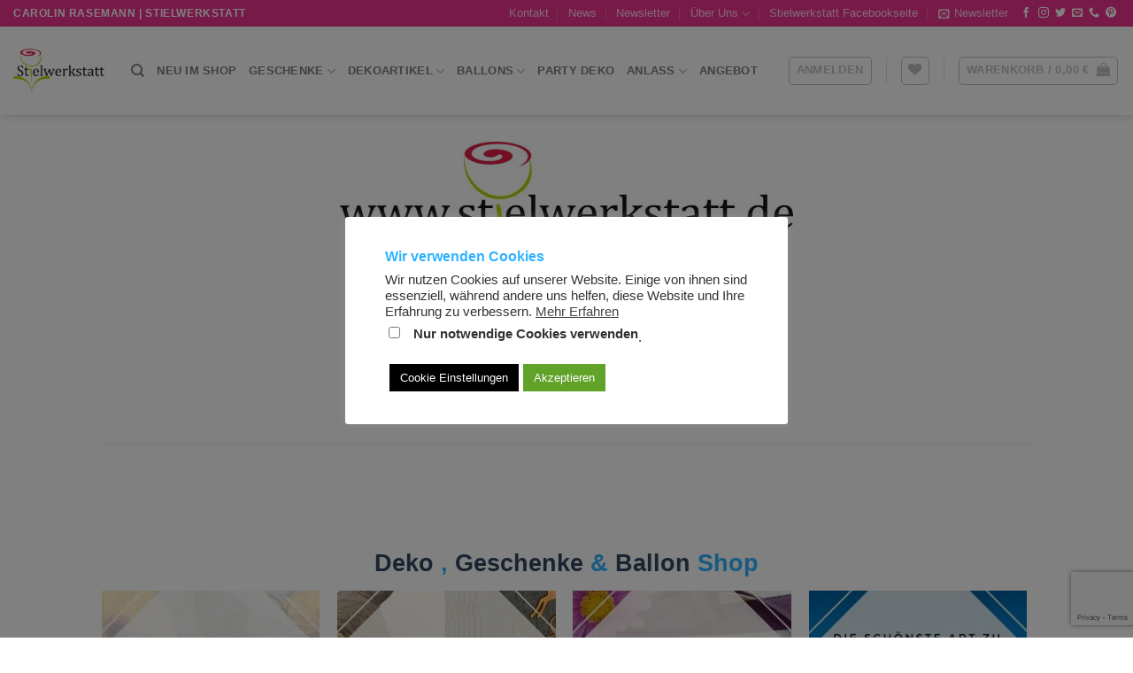

--- FILE ---
content_type: text/html; charset=utf-8
request_url: https://www.google.com/recaptcha/api2/anchor?ar=1&k=6LfalYUUAAAAALYOhSazynPnbtXd2Str5RbLZQSj&co=aHR0cHM6Ly93d3cuc3RpZWx3ZXJrc3RhdHQuZGU6NDQz&hl=en&v=naPR4A6FAh-yZLuCX253WaZq&size=invisible&anchor-ms=20000&execute-ms=15000&cb=nh5hke8laxrr
body_size: 45088
content:
<!DOCTYPE HTML><html dir="ltr" lang="en"><head><meta http-equiv="Content-Type" content="text/html; charset=UTF-8">
<meta http-equiv="X-UA-Compatible" content="IE=edge">
<title>reCAPTCHA</title>
<style type="text/css">
/* cyrillic-ext */
@font-face {
  font-family: 'Roboto';
  font-style: normal;
  font-weight: 400;
  src: url(//fonts.gstatic.com/s/roboto/v18/KFOmCnqEu92Fr1Mu72xKKTU1Kvnz.woff2) format('woff2');
  unicode-range: U+0460-052F, U+1C80-1C8A, U+20B4, U+2DE0-2DFF, U+A640-A69F, U+FE2E-FE2F;
}
/* cyrillic */
@font-face {
  font-family: 'Roboto';
  font-style: normal;
  font-weight: 400;
  src: url(//fonts.gstatic.com/s/roboto/v18/KFOmCnqEu92Fr1Mu5mxKKTU1Kvnz.woff2) format('woff2');
  unicode-range: U+0301, U+0400-045F, U+0490-0491, U+04B0-04B1, U+2116;
}
/* greek-ext */
@font-face {
  font-family: 'Roboto';
  font-style: normal;
  font-weight: 400;
  src: url(//fonts.gstatic.com/s/roboto/v18/KFOmCnqEu92Fr1Mu7mxKKTU1Kvnz.woff2) format('woff2');
  unicode-range: U+1F00-1FFF;
}
/* greek */
@font-face {
  font-family: 'Roboto';
  font-style: normal;
  font-weight: 400;
  src: url(//fonts.gstatic.com/s/roboto/v18/KFOmCnqEu92Fr1Mu4WxKKTU1Kvnz.woff2) format('woff2');
  unicode-range: U+0370-0377, U+037A-037F, U+0384-038A, U+038C, U+038E-03A1, U+03A3-03FF;
}
/* vietnamese */
@font-face {
  font-family: 'Roboto';
  font-style: normal;
  font-weight: 400;
  src: url(//fonts.gstatic.com/s/roboto/v18/KFOmCnqEu92Fr1Mu7WxKKTU1Kvnz.woff2) format('woff2');
  unicode-range: U+0102-0103, U+0110-0111, U+0128-0129, U+0168-0169, U+01A0-01A1, U+01AF-01B0, U+0300-0301, U+0303-0304, U+0308-0309, U+0323, U+0329, U+1EA0-1EF9, U+20AB;
}
/* latin-ext */
@font-face {
  font-family: 'Roboto';
  font-style: normal;
  font-weight: 400;
  src: url(//fonts.gstatic.com/s/roboto/v18/KFOmCnqEu92Fr1Mu7GxKKTU1Kvnz.woff2) format('woff2');
  unicode-range: U+0100-02BA, U+02BD-02C5, U+02C7-02CC, U+02CE-02D7, U+02DD-02FF, U+0304, U+0308, U+0329, U+1D00-1DBF, U+1E00-1E9F, U+1EF2-1EFF, U+2020, U+20A0-20AB, U+20AD-20C0, U+2113, U+2C60-2C7F, U+A720-A7FF;
}
/* latin */
@font-face {
  font-family: 'Roboto';
  font-style: normal;
  font-weight: 400;
  src: url(//fonts.gstatic.com/s/roboto/v18/KFOmCnqEu92Fr1Mu4mxKKTU1Kg.woff2) format('woff2');
  unicode-range: U+0000-00FF, U+0131, U+0152-0153, U+02BB-02BC, U+02C6, U+02DA, U+02DC, U+0304, U+0308, U+0329, U+2000-206F, U+20AC, U+2122, U+2191, U+2193, U+2212, U+2215, U+FEFF, U+FFFD;
}
/* cyrillic-ext */
@font-face {
  font-family: 'Roboto';
  font-style: normal;
  font-weight: 500;
  src: url(//fonts.gstatic.com/s/roboto/v18/KFOlCnqEu92Fr1MmEU9fCRc4AMP6lbBP.woff2) format('woff2');
  unicode-range: U+0460-052F, U+1C80-1C8A, U+20B4, U+2DE0-2DFF, U+A640-A69F, U+FE2E-FE2F;
}
/* cyrillic */
@font-face {
  font-family: 'Roboto';
  font-style: normal;
  font-weight: 500;
  src: url(//fonts.gstatic.com/s/roboto/v18/KFOlCnqEu92Fr1MmEU9fABc4AMP6lbBP.woff2) format('woff2');
  unicode-range: U+0301, U+0400-045F, U+0490-0491, U+04B0-04B1, U+2116;
}
/* greek-ext */
@font-face {
  font-family: 'Roboto';
  font-style: normal;
  font-weight: 500;
  src: url(//fonts.gstatic.com/s/roboto/v18/KFOlCnqEu92Fr1MmEU9fCBc4AMP6lbBP.woff2) format('woff2');
  unicode-range: U+1F00-1FFF;
}
/* greek */
@font-face {
  font-family: 'Roboto';
  font-style: normal;
  font-weight: 500;
  src: url(//fonts.gstatic.com/s/roboto/v18/KFOlCnqEu92Fr1MmEU9fBxc4AMP6lbBP.woff2) format('woff2');
  unicode-range: U+0370-0377, U+037A-037F, U+0384-038A, U+038C, U+038E-03A1, U+03A3-03FF;
}
/* vietnamese */
@font-face {
  font-family: 'Roboto';
  font-style: normal;
  font-weight: 500;
  src: url(//fonts.gstatic.com/s/roboto/v18/KFOlCnqEu92Fr1MmEU9fCxc4AMP6lbBP.woff2) format('woff2');
  unicode-range: U+0102-0103, U+0110-0111, U+0128-0129, U+0168-0169, U+01A0-01A1, U+01AF-01B0, U+0300-0301, U+0303-0304, U+0308-0309, U+0323, U+0329, U+1EA0-1EF9, U+20AB;
}
/* latin-ext */
@font-face {
  font-family: 'Roboto';
  font-style: normal;
  font-weight: 500;
  src: url(//fonts.gstatic.com/s/roboto/v18/KFOlCnqEu92Fr1MmEU9fChc4AMP6lbBP.woff2) format('woff2');
  unicode-range: U+0100-02BA, U+02BD-02C5, U+02C7-02CC, U+02CE-02D7, U+02DD-02FF, U+0304, U+0308, U+0329, U+1D00-1DBF, U+1E00-1E9F, U+1EF2-1EFF, U+2020, U+20A0-20AB, U+20AD-20C0, U+2113, U+2C60-2C7F, U+A720-A7FF;
}
/* latin */
@font-face {
  font-family: 'Roboto';
  font-style: normal;
  font-weight: 500;
  src: url(//fonts.gstatic.com/s/roboto/v18/KFOlCnqEu92Fr1MmEU9fBBc4AMP6lQ.woff2) format('woff2');
  unicode-range: U+0000-00FF, U+0131, U+0152-0153, U+02BB-02BC, U+02C6, U+02DA, U+02DC, U+0304, U+0308, U+0329, U+2000-206F, U+20AC, U+2122, U+2191, U+2193, U+2212, U+2215, U+FEFF, U+FFFD;
}
/* cyrillic-ext */
@font-face {
  font-family: 'Roboto';
  font-style: normal;
  font-weight: 900;
  src: url(//fonts.gstatic.com/s/roboto/v18/KFOlCnqEu92Fr1MmYUtfCRc4AMP6lbBP.woff2) format('woff2');
  unicode-range: U+0460-052F, U+1C80-1C8A, U+20B4, U+2DE0-2DFF, U+A640-A69F, U+FE2E-FE2F;
}
/* cyrillic */
@font-face {
  font-family: 'Roboto';
  font-style: normal;
  font-weight: 900;
  src: url(//fonts.gstatic.com/s/roboto/v18/KFOlCnqEu92Fr1MmYUtfABc4AMP6lbBP.woff2) format('woff2');
  unicode-range: U+0301, U+0400-045F, U+0490-0491, U+04B0-04B1, U+2116;
}
/* greek-ext */
@font-face {
  font-family: 'Roboto';
  font-style: normal;
  font-weight: 900;
  src: url(//fonts.gstatic.com/s/roboto/v18/KFOlCnqEu92Fr1MmYUtfCBc4AMP6lbBP.woff2) format('woff2');
  unicode-range: U+1F00-1FFF;
}
/* greek */
@font-face {
  font-family: 'Roboto';
  font-style: normal;
  font-weight: 900;
  src: url(//fonts.gstatic.com/s/roboto/v18/KFOlCnqEu92Fr1MmYUtfBxc4AMP6lbBP.woff2) format('woff2');
  unicode-range: U+0370-0377, U+037A-037F, U+0384-038A, U+038C, U+038E-03A1, U+03A3-03FF;
}
/* vietnamese */
@font-face {
  font-family: 'Roboto';
  font-style: normal;
  font-weight: 900;
  src: url(//fonts.gstatic.com/s/roboto/v18/KFOlCnqEu92Fr1MmYUtfCxc4AMP6lbBP.woff2) format('woff2');
  unicode-range: U+0102-0103, U+0110-0111, U+0128-0129, U+0168-0169, U+01A0-01A1, U+01AF-01B0, U+0300-0301, U+0303-0304, U+0308-0309, U+0323, U+0329, U+1EA0-1EF9, U+20AB;
}
/* latin-ext */
@font-face {
  font-family: 'Roboto';
  font-style: normal;
  font-weight: 900;
  src: url(//fonts.gstatic.com/s/roboto/v18/KFOlCnqEu92Fr1MmYUtfChc4AMP6lbBP.woff2) format('woff2');
  unicode-range: U+0100-02BA, U+02BD-02C5, U+02C7-02CC, U+02CE-02D7, U+02DD-02FF, U+0304, U+0308, U+0329, U+1D00-1DBF, U+1E00-1E9F, U+1EF2-1EFF, U+2020, U+20A0-20AB, U+20AD-20C0, U+2113, U+2C60-2C7F, U+A720-A7FF;
}
/* latin */
@font-face {
  font-family: 'Roboto';
  font-style: normal;
  font-weight: 900;
  src: url(//fonts.gstatic.com/s/roboto/v18/KFOlCnqEu92Fr1MmYUtfBBc4AMP6lQ.woff2) format('woff2');
  unicode-range: U+0000-00FF, U+0131, U+0152-0153, U+02BB-02BC, U+02C6, U+02DA, U+02DC, U+0304, U+0308, U+0329, U+2000-206F, U+20AC, U+2122, U+2191, U+2193, U+2212, U+2215, U+FEFF, U+FFFD;
}

</style>
<link rel="stylesheet" type="text/css" href="https://www.gstatic.com/recaptcha/releases/naPR4A6FAh-yZLuCX253WaZq/styles__ltr.css">
<script nonce="NZ49sHqyPNbJRat3HdFPiA" type="text/javascript">window['__recaptcha_api'] = 'https://www.google.com/recaptcha/api2/';</script>
<script type="text/javascript" src="https://www.gstatic.com/recaptcha/releases/naPR4A6FAh-yZLuCX253WaZq/recaptcha__en.js" nonce="NZ49sHqyPNbJRat3HdFPiA">
      
    </script></head>
<body><div id="rc-anchor-alert" class="rc-anchor-alert"></div>
<input type="hidden" id="recaptcha-token" value="[base64]">
<script type="text/javascript" nonce="NZ49sHqyPNbJRat3HdFPiA">
      recaptcha.anchor.Main.init("[\x22ainput\x22,[\x22bgdata\x22,\x22\x22,\[base64]/[base64]/[base64]/[base64]/[base64]/[base64]/[base64]/Mzk3OjU0KSksNTQpLFUuaiksVS5vKS5wdXNoKFtlbSxuLFY/[base64]/[base64]/[base64]/[base64]\x22,\[base64]\x22,\x22wrMXMMOyI8OYw5nDrCXCkMOEwqHCvEDDpD0GRcO4ScKZWcKhw5gwwoXDoicQPMO2w4nCqH0+G8OGworDu8OQGcKNw53DlsOyw6dpakRWwooHMcK3w5rDshAKwqvDnkfCmQLDtsKFw4MPZ8KPwqVSJiNVw53DpEpwTWUed8KXUcOWXhTChk/CuGsrCRsUw7jCgGgJI8K2JcO1ZB7DtU5TOcKtw7Msf8O1wqVyZMKLwrTCg1INQl9VDDsNEcKCw7TDrsKEbMKsw5lyw5HCvDTCvwJNw5/Cp0DCjsKWwr03wrHDmmnCnFJvwqs+w7TDvBkHwoQrw57CvUvCvQtFMW57WTh5wrfCncOLIMKgViABRsO5wp/CmsOvw73CrsOTwrYvPSnDgAUZw5A0bcOfwpHDpXbDncK3w4Eew5HCgcKRQgHCtcKiw7/DuWkEEnXChMOQwoZnCGtodMOcw7LCgMOTGEEJwq/Cv8Ocw5zCqMKlwr4LGMO7acOaw4Mcw4HDnHx/ejRxFcOWbmHCv8OvXmB8w53CksKZw55tJQHCoivCq8OlKsOseRnCnzN6w5ggMVXDkMOafcKTA0xATMKDHF9DwrI8w5PCnMOFQx/Cp2pJw4PDlsOTwrM2wo3DrsOWwofDoVvDsR1jwrTCr8OJwrgHCUVfw6Fgw7wtw6PCtnlhaVHCqSzDiTh9HBw/J8OeW2ktwr90fwt9XS/[base64]/DohzCncKCwqAbwpQMFx5jc8KgwptVw7VIw5NueQgLUMOlwoZ1w7HDlMOoBcOKc2V5asO+BTl9fDrDj8ONN8OpH8OzVcK1w4jCi8OYw40Iw6Atw57CsnRPT0BiwpbDqsKxwqpAw4UtTHQMw5HDq0nDjMOsfE7CosOfw7DCtArCpWDDl8KVOMOcTMOGQsKzwrFowrJKGn/Cj8ODdsOULTRadsKoPMKlw5nCsMOzw5NKZHzCjMO/wp1xQ8Kuw5fDqVvDq0xlwqkQw6g7wqbCtXpfw7TDkFzDgcOMdUMSPEofw7/Di3gww4pLHwgrUBxCwrFhw7XClQLDsx7Ct0t3w7QcwpA3w4pVX8KoCH3DlkjDssKYwo5HGHNowq/[base64]/w7sSw6UCQg4fcwVlwrrDiQB5w5PCjjTCpwNdaR7CscOKS2TCusOnXMONw4E7wozCpW58woEqw4duw4nCnsOxTU3CosKNw4jDvhTDsMOZw4/DvsOxQsK+w5PCriVpAsO8w6BLLk43wqjDrhfDnC8hJE7CkCfDoRhvDMOEAhwKwqUjw4Nlwq/[base64]/LR3DkgoEw6TDsMOOw5TDlsKrLMKsKXxBwqlaRnfDs8O2w6xSw5LDuSrDpG3ClcKKJcKnw4Rcw4tOc13DtFLDhRRPehTCvDvDlsOAATnDsWQhwpDCp8OrwqfCi019wr1EBnLCrjd3w5fDg8OvLMKmYC8dIljCtg/Ct8OnwrjCi8OWw47DvMORwqAhw4vCgcO/WT07wpxQwrfCqnLDlMOpw4d9RMOJw4IZFsOww4tlw7cHAl3Dp8KQJsOEUMORwpfDq8ONw79acngsw4bDv2paCEXDmMOZKycywp/CmsKDw7E5ccOJb1BDBsOBCMOgw7/Dk8OsEMKMw5zCtcOtScOTNMOsZzNZw6UUZRsmQsOROHdwdRnCssK5w6M+TmRvCsKNw7rCh20vNQVUJcKZw5/CncOEwoLDtsKIIMOWw6HDicKxVlDCu8Ozw4/Cs8KTwqRRVcOXwpzCrU/DrxHCi8Oyw4PDs03Dr0oKD24Ew48xC8OUCMKtw693w54VwpnDmsO+w6IFw5LDvmktw48/[base64]/Ck1paw7JXw6JGUFZRw53CuMKEeHIywrVaw49jw67DuiTDvXnDncKuWF3CtUvCg8OEIcKKw5EIRsKDOzHDosKdw5HDgk3DlHvDiWpNwqLDjkLCssOPUMOUSglmH3bDqMK0wqVjwqltw5BXw7HCpsKnbcOxa8KBwqd6Kw9QCsKiT2s9wpQFBH4Zwqw/wpdAdy01DT1xwrXCoifDgCnDrsO/wrUyw6nDgAXCgMOBD2bDnAR8wpTCmBddZBvDmwRvw6bDmABhwpLDpMOxwpbDu1rDum/CoEROOzhtw67DthoBwq7DgsO4wr7DqAI4woMeSDjCo2wfwonDjcOMcwrCq8O9Py/[base64]/[base64]/Cnz/[base64]/DtAokC1MlEW5Mw6c/WSMbw6zCvDITRk3CkAnCn8OYw7wxw5bDtMOsMcOgwrcqwqXCoS1mwqzDqmXCn1Vgw7Zow4ZWYsKocMOnUMKTwo1Ew6PCpkUnwonDqQZtw7oow45LGcOew5oYH8KCLMONw4JoAMKjC2jCgC/CisKEw7I7L8O8woDCmV/[base64]/CisOnw64lw5J8wqbCjRc8RFjDssKiwrjDg8Ojw5XChRJvR3w6wpYvw5bDrR5pN1fDslvDn8OWwpnDmDzCgMK1VWzCgsO+QxHClsKkw7ofIMKMw6nColbCosOabcKjW8OwwpvDoxTClcK2QMKOw4LCiQoMwpNFbsKHwo3Dl2Z8w4Ewwr/DnULDshJXw6LCiGvCgghIScOzPBPDuyhxHcKcTCkkBsOZNMKyYyHCtC/DlMO2bER+w5dUwqwaGMKkw67CpMKYQ3jCjsOUw7IZw7IqwqMlcDzCkMOTwrE0wpLDrwPChzPCrMO/JcKVYiNsRjVTw6jDmDMxw5zDgsKuwq/[base64]/UsOVI3DDrlPDkG/Do8OdByXDu8K5Z0zDncODOMK1cMKLHMO5wrzDghTDqMO3wqwXE8K/[base64]/CsVlORsKyTFzCmsO/[base64]/CqSnCn8OBwonDijQUwppTcsOOwpPDhsKLBMOCwohZw7LCqVV2GXEEDDJoGVHCh8KLwqkASDXDpMODE13DhzVuw7LDjcKAwoXCk8KCfx19FBR1KFpMZFDDqMO9LhBZwqrDngjCqcOdFn0Iw7UIwop/w4HCr8KKwoRKb0INMcOYaXQtw5AEXcKxBBnCqsOLw4pEwp7Dk8KxcsK2wpHChFDDqEduwpfCvsOxwp/DqXTDssOmwp/Cv8O/UcK/fMKbYsKGwovDtMOxAcKvw5nCmcOTwrIKeh3DplLDo15jw7RxFMOHwoInLsOkw4d0c8K/NsK6wrQgw4Y2XBTChMOoGWnDjCzDogXCqcK8ccO4wrAMw7zDpQJvYTMFwp4YwqAadMO3dWPDg0dAVWzCr8Kuwq5CA8KoZMKhw4MxCsO7wqlLBnIAwofDlMKDIwLDg8OOwpnDsMK9Uih1w7NgEEJTAh/CojxsQ0Vnwo7Dm0QTWWR0b8OXwrzDq8K5wqbCuHFfNn3CvsOWNcOFEMObw5/DvzIGw4tCf1HDpQMOwrfCrn1Fw7zDkH3Cq8OBSMOBw5Apw6wMw4UcwrIiwpVLw4HDrytEM8KQR8OyNlHCunfCi2QBcn5PwqA7wp4/w7Zaw5oww4bCp8KXe8KpwoDCkE9Kw4Q8w4jCvA12w4hfw4zCosOfJTrCp0ZRN8OVwqFnw7cuwr7CpUnDrMO0w4h7EB1bwpwTwphIwqgxU0kwwrPCtcKyP8Okw7zCs2M6wpcAdTxEw5TDj8K3w4hQw6bDsAwrwpPDjAIhcsOLVcO0w5rCknBKwpHDqDIxA1/[base64]/DjsKsw6Eow43Dh3zDo8OIHhU5CCsSw407ecK5w7vCiTQ4w73ClQ8KeGLDo8O+w7HCusO+woUXw7DDvShIw5jCscOsF8KtwqIZwofDjAfDv8ONfAdKAMKXwrk+TksxwpYYHWo4CcKkJcOpw5/Du8OJNQp5Ew0qYMK+w6RBwopkaW7Csjgqw4LDrlMLw71Hw73CmUVHZnvCmsO7w7REM8OFwoPDnXDDksOcwrnDucOVasOTw4PCi0QWwpJFfMKzw4jDq8OeHGUJw7/DmnjDhsKtFQvCjMOcwqfDjMOZwoTDjQTDp8KEw6/CqVcrFGQNez5ALsKHIVESSRxjJizDoC7DmkRuwpTDozUYY8O3w7gew6PDtAPDkifDn8KPwo9VKkt1asOVdxjChMOgAQLDnMOTw7BPwrB3J8O4w49/VMOyZjFOZ8OXwofDlBJ+wrHCpyTDo2HCl0rDncOvwqUhw47CoSPDrSlIw4kiwoPDqMOOwqIPdHrDmcKDeRUpSFlrwpdoe1/Cu8OsVcOAFUl2wqBaw6NENcKfasOVw7nDh8Ofw6fDqD1/RcKMGyXCqnhTAlYmwrl9XUw5VcKeFUZdaXoUeSd2SQEXOcOEHRV3wobDjHLDksKdw58PwqXDujPColpTfcKMw7HCpl49IcKbKWXCucK1woZJw7TCjW8WwqPDjsOww4rDm8OwPMOewqTDg0kqP8ODwptkwrYuwo5FN2UUExEDGcKCwrHDjsK/HMOEw7zCtyl/w6vCiVwvwrJcw64cw5YMfMOpPMOHwog0QMKZwqYkEBFswo4QSltVw74zG8OAwo7ClAvDl8K1w6jCoiLCmX/ClMOKQsKQbsOzwpRjwpwPLcKgwqolfcK+woouw6bDiDHDumpvMUHDpCI/BcKAwqHDtsKydm/[base64]/DhnMsV0tQw7hJXMKrwrPCt0PDsXLDp8OIwrUuwoNWW8ODw7/ClCYsw4R/C1lcwrVpCBMSaxxUwpFqD8ODAMK0WlcPVMO1YBHCvGPCrSbDlMK1wqPCjsKhwrxmw4A+d8OtfMO9GCYBwrhXw6FjCBXDsMODC19xwrzDsWPClWzCiGvCiDrDgcOLw4BowqVzw710YgTDt2HDhyvDmcOIejw5SMO3WDoFTU/[base64]/wqszfXlgw4vDlcK8OcKdwqDDk8K6A8OTAgTDssKFwpJUwrrCocO5w7/Cq8OmYMORDy0Hw7AvacKATMOfTj0mwpo9bhzDlVEyGw84w5fCrcKUwqZjwpbDlMOlCzzClH/CkcKYB8Otw5zDnmzCjsO9CcOOGsKKYnN+w4UqR8KQLMOoMMK0wqnDrATDisKkw6IaC8OVPUjDnENOwpoMbcOcMCdNNMOWwqpEf3/CpCzDu1zCsQXCtUYdwq4sw6TCmEDClSkTwolYwofCrT3Dk8OSeH/Dm3jCvcOZwrDDvsKzHUfDssKhw68JwoPDucKBw7HDlTkOGTcEw7Nqw60tSSPCqhsBw4TCv8OxNxoiAsK/woDCgnwowpxaQsONwroWQFLCkFTDhMOQcsKjf3UiKMKiwpstwrnCuwdLCnkdLSFvwpnDilUhw6gwwodDH2HDscOKwqbDtgsbesKcOsKNwogKFFFHwqoXF8KMIMKoOm0QDGrDqcKLwqXDisKbJsKhwrbClyQPw6LDuMOLV8OHwrN/woPDn0QTwpzCqcOeS8O2B8KNwovCscKbA8O/[base64]/w4XDvDcpwqYxwpHDrirCh37CnEbDiMKmwo1bOsKlLsKLw65rwr/[base64]/Dh8OmPMOpDz/DtcKUK8OseSHDksK+wq9VwrXDoMOww4bDgCDCi13Dt8K7bSfDhHLDhgxjwqXCocK2w5IUw63DjcK+F8Okw77DiMOCw64pbcK9w7vDryLDtH7DqQ/CgRXDrcOxd8KZwpfDqsOkwqDDjsKCw6bDpXDCr8OZI8OJayXCo8OpCMOZw5NZXU1YU8OmTsKldVJZdEHDssKDwoDCu8Kwwq13w5tGGAvDmj3Dvm/DtMK3wqTChlBTw59qVicTw5LDsC3DnhJgGVzCqwBaw7vCjx/CmMKewofDonHCpMO8w6d+w5ATw6tNwqrDjcKUw4/[base64]/DkcKTGlwmBT16w57DgxhXwrfDvsK2Qw3Cr8KXw5fDsR3DlUfCt8K1wqfCh8K+wpYOcMORwofCimLCn0PCt1jDtCY8w4t3w6rCkTXCi0FlGMK+TsOvwrliwqV8Cj/CthB4woZfA8KCHCdBw6sFwrRbwqlDw6vDhMOow6vDtcKNwqgAw75yw4bDr8KxQxrCnMKHN8OlwpdQScOGdjY1w5Z2w63CpcKFdiNIwq4Pw5vCukNkw7VOAgN3IsKvIDLCmMO/worCsn/[base64]/w54dNifDjA3CmUPCpgzDsAYsTHPDt8Ogw7fDucKdwqPCkU5kaFXDk24mQsOjw6HCt8KTw5rDvxjDkhcyb0cJN19OcHLDvGXCucKJw4HCiMKLLsO2wqnDoMO9XUfDk2DDr1TDiMOKCsONworDqsKQw4XDjsKaCRxjwqVcwpvDsFtfwpfCo8OZw6Nkw6BGwr/[base64]/Dr8KfwolsbsK2w65ow59WLQYsw6RsOGA8wqvDmyHDmsKZMcOVPsOXOUELQBBHwofCvcOXwppHAMKmw6gFwoQfw5HCnsOKSCZuLFbCl8Ouw7fCtG/DgsO6dcK1O8OkXhPCrcKwesOWFMKDXhfDhxIDWVrCr8OIH8Kmw7bCmMKSccONw5Yow4scw77Dqy54by3DjEPCkBhgPMO7U8KNfcOdbsOoc8K7wpsTwpvDpijCuMKNZcOlw6TDrnvCl8K/wo89VlImw78dwrjCiTvCghnDtQIXbsKQFMOGw5IDXsO6w5U+blTDnXM1wo/DhQHDq0hcYi3DgMOmMMO+BMO+w5o/w7oDZMKEOGJBwobDocO7w6zCisKkO2wCLsK8b8OCw67CjsOmHcKBBcKdwpxEMMONfMOzW8KKY8O0esK/wqPCjiA1wqdVKMOtalkOZcKDw5jDjh/CrhBjw7PCv3fCnMK/w6nCli/[base64]/CkcKuwrrDvsKdXMOnBsOpw7kKwoA1FkYRwrPDlsOZwoPCvWzDlsOCw6d5w5/DgH3CgRtpOsOKwrbCiQ96BVbCsQcfI8KzJsKEB8KRFkvDnypTwqzCgcO/F0vCqk83YcO0GcKZwr0/FX3DvCh3wq7ChGtRwq7DlTQ7XcKxbMOEM2XDs8Ocw7jDrATDs3YtGcOQw7LDn8ObIR3CpsKpK8O0w4AhSVzDslMOw6HDtFUow79qwo12w7jCrMO9woXCogkiwqjDmyBNPcK6ORciJcOXP2ddw4UAwrUwAx/Dtn/DlsOdw4dgw6fDi8O+w4tEwrF+w7Nfw6TCvMOYdMK/HihsKg/[base64]/[base64]/ClU7Cq2l8w68pFsKTwo3DqcKbKsKRfFbDscORb8ONLMKyIW/[base64]/CrcOQLSB0wrHCgcORCwVKw7/ChMOMw4zDtsKoT8OgSwpWw4lWwrF/[base64]/awwxfcKew5R3bQdMw5V4w47Dq1Ydd8OrXT1bPW7Cq2TDvXl3wqZiw6/DvsOSfMKOAVEDb8OYE8OKwoAvwotkAkDDgj5xG8KfSH7CvjPDqcOLwrUYScKvbcKXwppuwrxSw6/Dvhl7w492wqdoXMOXEFs1w4fCgsKTKiXDpsO9w45ww6hRwoE6el7DkELDrHPDkh0zLAFeRcKzNsOOw7EMKwLDs8K/w7TCpcKrEE3CkhbCp8O1NMO7IxLCocKAw58Iw4EUwoPDgnYnwozClR/Ck8KNwqlgOAJ8wrAIwpvDl8OTVmnDlS/CnsOodMOOc3BTw7jDtibDnHENdcKnw4V2TsKnWGhjw54UWMOnIcKtP8O3Vkdlwqh1w7fDtcOUw6fDiMK/woQbw5jDicKOHsOaa8OEdifCoEbCk1DChFZ+woHDpcOpwpIxwq7CosOZHcOowo4tw6DCtsKOwq7DvMOAwoPCuXbDlHfChydbKsKBCsOsdwwMwr1RwoVBw7vDp8OAJzjDsUtDLcK8GkXDrzMUCMOgwq3ChcOrwrTDg8OdEWHDr8K6w5Mgw6LDlkLDhAsqw7nDsEonwo/CrMOXX8KfwrrDt8KaSxYCwpbCmmRvMcOSwrkORMOYw7EaQ1dfOcOQF8KQQmvCvicqwoN3w6/DtMKTwoovEcO6w6HCq8OLwr3CnVbDmF0owr/Ci8KGwrrDisKGF8Olw5gOHG5cc8OGw5DDoiIAPC/Cp8O4XFNJwrbDtC1BwqgdZMKyKcKvTMOeVhovH8OjwqzCmGEnw7A8EcK5wrA5K1LCtsOWwojCs8OeT8KUc0/Cnixrw6I5w4xSZxPCgcK2C8Ojw5s3PsOiMhDCicOCwqjDky0ew5gqXsKXwrYaS8KWZDdBw54hw4DClMOjw4M9wpkKw4pQcnzDocKHwqTDg8O2wps4OcOgw6TDinUpwo7CpsOrwq3DgU0HCMKJwqQHDiNkPcOfw4/DmMKxwrxbFi92w4tEwpHCkxnCphhwZMO0w6bCuw3CtcK4Z8OuU8OgwoFVwoN6HT4Gw6fCjmTCksO/[base64]/CgmNtKx/DosKyw4EEU8KUwqHDhMKeT8O+wqtfdBHCmGDDvDZmw6LCrV17f8KCKX/DtwlWw7l1bcKMPcKoL8KAWEoJwoY4wpEtw7Aqw4VLw4TDjRA/c10TB8KPw71ONcOnwrDDucO8LsKNw6LDg0dHBMKxQ8K7Sk7DlSR9woEdw7XCv2xoTABXw4PCuXkpwqp1DcOkJMOdBgAldSFCwpDCvXs9wpHCnlbDpTDDg8O1VX/CmAxTDcONwrJAw7IiHsOmIEoBF8O+QsKdw753w7EufChHbsO3w4fCvMOvLcK/AyjCqMKTPcKRwo3DhMOew7Q0w7DDoMOGwqpKDB4Zwp3Dh8O3XnLDmcK/[base64]/CjsODFDAVw6wPBsKBccKXAMKFd8OsTCbCsRYtwoPDlMObwpTCgktAa8OkSEofBsOIw7xfwr1kKWLDjARBw4pzw5bCvMK8w5wkL8OIwovCp8OwBmHCksOww5gXwp8Nw7wjLsO0wq1dw5l9JFnDpTbCl8Kvw6ILw6wTw6/Co8K/[base64]/[base64]/wr7DrMO8w4XCgyMJe8OHw7VWM0zDmyY/YsOdSMK7wplswoFiw5Yfw6HDu8K4V8OSCsKlw5PDvW3DnSchwoPCicO1CsOSRMORbcOJd8OVEsK+TMO/Iw9GBMOCfTR4SmAwwrRXLsOVw4/CisOpwp/CnhfDvzzDrMOddsKGYylpwoo7DSl1HsKrwqMKHcOqw5zCssO5O2ggRsKgwrDCmVRVw57CsRnCoj8kw7RJEA4Yw7jDmENqf2TCiRJsw4DCqzDCi2IDwq9zUMOmwprDgCXDnsONw4wYwrbDt3hrw5NhYcOVRsKXSMKlUFnDnCV/[base64]/ChDskAjsNAUUvwqhtwr88wr94w50kPCzCuEXCkcKLwoQHw4N7w4rCnV0zw7TCqwXDp8KMw4HChlvDpg7CsMOcGiRnNsOIw4hxwr3CuMOww49pwrh2w6kCR8OqwpbDpsKAEXzDlMOowqksw4vDlzNbw4XDn8KiEUk+UU7Ckz5KeMOcVH3CoMKrwqPCnCfCpMOaw4/[base64]/DpBfDocKDF0Amw73CgsK/[base64]/woAJeFjChcKsw5XDu8KFKsOATkzDlcOkTRfDnnvDpcKAw7AmUsKGw6/ChwnCgcKrNC9lOMKsNcO5wo3DvcKGwpE2wrTCozIFw4PDrsKEw6F6F8OuccKYcxDCt8KNCMKcwoMbOWcJR8KQw4Bow61yQsKyDcKjw4nCvwfCvsKhK8OzaTfDgcOHesKgGsOrw6F3wpvCoMOyWE8mQcKASwMYw6tKw49RRQo5YMOgbxByHMKnPj/DtlLCpsK2wrBHw5nChMKZw7fDisK/ZF4wwqp+RcKCLBrDmsKvwpZwcwVFwpvClnnDtDQoAcOfwpV7wqRJXcKfb8Kjw4bDp3Rqbyt2Cl/[base64]/CuDpZEcKyACwAwp94w6IzwqjCnQ8sZ8K9w6NWwoPDhMOfw7nCuTIDLUnDmMKywqM/w7TClw1cVsOiIMKiw5kZw5IWehbDgcOvwrPDrRBOw5vCgm4cw4fDqhwMwojDh39Xwr94MC7Co13Ds8Kcwo3DnsK/wrRSw5LCiMKNTULDjcKHcsOkwpd4wrUMw5DCkRwAwocEwojCriFMw63DpcKtwqpDdDPDt3gUwpHCp2/DqFfCvcO8H8KZVMKHwp/[base64]/CjcKzw5Mpw6c0w5JewpPDlsK5Nykdwr0uw67Crj7CmsOeMMOoF8Opwq7DnsK3M1Ahwq0sRWsQGcKHw4PCmQ/DmcKLwrUvV8K3Kh45w5DDmHPDpz/Dt3vCjcOxwqhCVMO5woXCicKxVsKpw71/[base64]/[base64]/DlnfCohgNGznDg21gYB1GCcOBecOkw5YTwo58w5jCik8Fw70xwqnDhAzDvMKkwrjDtcO3NMOCw45twod4GklhGsOfw4onw4vDucO1wr/CiW3CrMOPHiUjccKbLkFCVQ0efULDrB89w5XCik4sUsKIH8O7w4fClF/[base64]/CkwnCmiknSC/Cr080wqrCg2hDXsKxMcKIUX7Dg2fComNQZMOaEMO+wrHCtGAxw7TCnMK0w4FTDRzCg0JtGSLDuj8WwrXDhlbCrmXCvCl7woVwwq/CsD4KP04RVsKiJnUmaMOvwocCwrg+wpYOwpIYMxPDgh5GFcOpWsK0w47Dq8Oiw4PCt0ocVcORw74qXcO0L143fl05w4M8w4R6wpfDvsKtPsOFw5XCg8KhSBUheV/CucO/w48zw5lqw6DDkmbDncOVwrhXwrvCuRTCocOpPCcxeVfDhMOtVAsRw7zDogvCrsOBw71rOwIgwqg/KMKsWcOpw4gJwocaQ8Kpw4jCjcOTGcK0woxNGCrDlXJDBcK4ejvCoFgHwqbCkW4rw5ldGcK1QV7CqQjDgcOpW3TCrn4nw4VUeMOoK8OtLU95fw/Cin/Cr8OKbT7CgB7CuEBldsKZw7xNwpDCosKUfQp4BTQ5IcOMw6jCssOXwqrDonhIw59JMnvDi8O8V2fDjMOnwrpHEMKmw6nClxImB8KwOH7DnhPCscKwfyFKw4xATF3Duh0qwp7CrALDnGVaw4VCw4vDrn0GGsOqRMKvwrMCwq4twqcZwrHDhMKIwpXCvj/DvMOzXCzDnsOCCcOrc2/Drw0NwqYfB8Kiw7vCnMOLw5t/wppYwrw8bxDDhF/Ciggxw4/[base64]/[base64]/[base64]/[base64]/ChGE8wosTwrEjwqnDpcOwwqIww7PCmcOkwrXDoxPDiw3DrB1nwpJKO0XCqcOIw43CjMKfw7/[base64]/Csjlhwr3CiRDDqsK5w7zDl10DwoUtw5h3w73DrGnDtWvDmnrDqcKIMjTDqsKjwpjDslstwokTIMKtw49oIsKNXMO2w63CgcOkOC/DtcK8w4hCw6tmwoDCrChZUyHDscOQw5vChAgva8OPwpXCj8K1RzXDosOPw5JNTsOQw5QMEsKVw7QzHsKRfQHCpMKQesOETXzDr3p6wosmR1/[base64]/w5TDpsKEw4bCicK4C8OmQEvCrsOUwoAET3ZzI8OpGEDCncOawq7ChMOrfcKTwpbDlUnDpMKNwqnDgmsnw5/DgsKHbMORKsOqW2JWNMKjYzFTMTrCoUdYw4J4fCZQEMO+w6rDoWvCvHHDhcOBWMOGfcOOwpTCi8KpwrTClSkAwqxxw5cwUFsNwrvDgcKbCVJ3esKPwp1FccOxwpfCiAzChsO1HcKnKcOhY8KNX8OGw5oWwrwOw7w/wrFZwqoJJjDDnyvDl20Bw4B/w4kaAC/ClsK3wr7CscO/UUTCvh7DqcKdwo7CrQ5pw5DDh8OqOcKvG8OHwojDtTARwrPCi1TDhsOIworCgsKvN8K8IQEgw5/CgWNZwogPwpxbO3dkX3PDkcOLwoV+FBNVw47DuxTDrmTCkg80IxZdOyhSwqtqw4fDqcOhwr3DlcOoQMOnw5FGwoUNwoxCwrTCl8Ohw4/CoMKjLMONOxQ7VU1pUsOewpgfw7M0wpU3wr/[base64]/CtsOWw7/[base64]/[base64]/CuEQgbMORw7TDr8KtwqXDp1bCt8OOw7fDscO5OcOEworDtsOgFMKOwqrDrsOzw4cHRsOhwrQUw7/CgD5owokbw60+wqUTYjPCnhNUw78QQcOdSsKac8Ktw45LEcOSXsKYwpnChcOPGMKdw63CvBEsaDzCqW/DjgvCjsKfwrxewpIAwqQMMsKfwr1Kw6FtHRbCrsOiw7nCh8KwwobDs8Onw6/Dg2fCu8KLwpZiw5Yww5jDrmDClSfCtgIGTcO4w6o0wrPDtjjDojHDg3kIdlvCjxXCsCYNwo1ZflDCsMKow7nCqcOmw6YwEsOCdsOPG8O1UMK3wpMGwoMWE8O6w6wJwq/[base64]/CkT5Bw59owpsMQkHDo8OJXVfDgHtka8Oxw7EfTmjCr0jDoMKbw7TDiDXCnsOow4pVwqLDhiBXKkpME3Bmw5gzw4XChBzCiyXDt0hFw65iNDEZOBvDvsKuEMOow4YmDgdYRTPDgMOkZUpmBG0CesOLeMKiLQpYcwrCtMOnTcKgLmN9ewZ4Ziw8wp3DujdzI8K/[base64]/CrFrCosO5wpPDt8KjbxNJSzTDuGbDg8K7QAPClznClFXDkMOewqlUw502w4/CqsKYwqDDmsKtWGrDmsKew7NiX14zwo17CsOZasOWIMK4woQIwqjDksODw6NjXsKkwqHDlxMKwr3DtsO/VsKewrszUcO1Z8KNAcOxMsOWw4HDrwzDmcKYKMK/fybCsCnDtH0HwqApw7nDnnPCpHDCnsOBF8OeMg7DqcKmesKxTsORaCDClsOHw6XDj1V5XsOdKsKJwp3CghvDscKiwojChsKBbsKZw6bCgMKxw5fCox4kJMKLSMK7XCwvH8OpRgvCjg/[base64]/CliI2CcOhUhlfRcO6P2IxVTbCosOgwrEEOHfDq0vDhHzCvMOzRMOsw7xLV8OFw6bDmkzCiQDCoBXDosKTFHM+wp5+wrbCuFTDtiQFw4ASByojcMKPL8OywojCnMOkYn7DqcK4YMO9wqwGV8KPw6Ekw6TDsCgCQ8O5IgFfesO5woN6w5vCkyTCkg4UKn7DocKMwroFwo/[base64]/DhTg1wpUYPgx7wqTCniJ9w69bw7vCm8KBw6jDiMObElQawox3wqJ8BMKjNnXCj1TDlVpkwqzCusK8HsO1ejBjwoVzwo/CmkovORc5DQl5w4fDnMKgf8KJwp3Cm8Kccx03M2wbEiPCpi/CncKaKlXDlcK3BsKIFcOkw4Inw4cXwo/Cu3FiI8O0wqwJVcOCw7TCmMOKHMOBRRDCssKACRXChMOMGsOVw5TDon3CisKPw7DClVnCuyzChk7DtR0nwrJOw7JjVcOZwpYUWkpRwp/DkzHDl8O3TcKIMk7CvsKvwqbCsEs5wocQJsKvw69twoF5FMKvB8O+wqtIfWZfPsKCw59jacK0w6LCiMOkU8KjAcOGwrLCnE4QYgQAw6osVH7Ds3vDpU8Iw4/[base64]/wqDDs8KKJkI3e2RDwrNiacO0worCoXdcwoQmWjktwqZiw4TCqS4KPDdNw50afsOzCMKkwqDDnsKbw5cgw7/[base64]/Cu8Onw5BJVcOECiLClMKMw4jDqsOXwoQKHjbCg1nDqMOEOjsaw57DhcKLGjDCk1PCtydKw5fCh8O/ZxRtakEuwp44w6bCtmYXw7teKcOTwos5w7Maw67CqBBuwrZ5wovDplZTOsKBNsOFWUjDj35/esK4wrk9wrzCiixdwrxLwqIQfsKHw4tGwq/DtsKYwoUWX0nDv3HCl8OsLWjCo8O6AH3DgMKbw74tR2wuITsSwqkORMOXQn9/TWw3EcKOd8Ouw5RCdAHCmDcow4sJwoNsw5/[base64]/Cr0vDk37CozXDmHgESybCpnfDkklJbMO3wpxJwqpowoMzwqVCw5FpfsOAcGPDiU9mK8KEw6MwZg1EwqpRLcKmw4xLw4vCtcOmwoBNDMOXw745FMKbwoHCsMKMw7DCiDNrwprCrjk9HsK0C8KeXsK4w6Uawq4tw6VgT1XCh8OcF3/Cp8KsN3V6wpzDkC4qdyzCoMO8w4cNwqgLFwpsecKOw6vDjX3DgMKZSMKwWMKeNcOYTnbCrsOAw5DDriAHw4DDpsKbwrTDuy0Zwp7Cl8K+w6tSw704w5DDmwNHFmzCjcKWZMOEwqgAw4TDjFLDsVoWw6Qtw4vCinnCnyJNMcK7QGjDoMONMQfDoltgB8K/w47DlsK+ecO1CVFxwr12IsKEwp3CucK2w4PDnsKcRRZgwq3CnictOMK9wp/DhSIPOXLDncKrw5pJw6jDjUo3H8KrwrLDujDDqh0TworDncO7woPCmsO7w5Y9IcKiWQMMdcO1FkpRNkBOw5vDi3hQwoRTw5hsw5bDgV1pwqbCozUVw4BwwpghUyrDksOrwpNMw7l2ESBHw6JJw6nCgcO5Fx1XLkLDjlvCr8Kpwp7DkTsmwoAAwp3Dgj/DnsK2w7DCgWdMw7kkw50gV8KjwrPDkEDDs34RPH1/wrTCljrDmjPCng1zwp/ChCjCvRhvw7YiwrbDnDvCu8OsW8OXwpXDtcOEw7QVUB1Bw6gtGcOjwrrCrEHDocKTw4pJw6PDncKWw53Cvnp0wrHDsHt3JsO3LRpawpPDkcOvw4XDiDVRXcKyPMOxw6FlScKHHnBFwocAfMOZwp57w5gGw5HCuGdiw5HDscKZw4DCvcO/KFxyAsOsCzXDiV3DmyFqwozCosKkwo7Dr2PDksO/[base64]/DsG45KMKhRcKVwrjCqMOtw5nDjGvCpsK5Xz0kw5zDgQrCv2fDuyvDrsKLwr92wrnCtcOow75PP2xeWsOyT0orwq3CqhdSXRNlYMOEX8O2w5XDngI9w5vDljdgw4LDusOcwoBRwozClzfCg3DCjMO0fMKWLMKMw69+wr4owrPCrsOhOHt/[base64]\\u003d\\u003d\x22],null,[\x22conf\x22,null,\x226LfalYUUAAAAALYOhSazynPnbtXd2Str5RbLZQSj\x22,0,null,null,null,0,[21,125,63,73,95,87,41,43,42,83,102,105,109,121],[7241176,654],0,null,null,null,null,0,null,0,null,700,1,null,0,\[base64]/tzcYADoGZWF6dTZkEg4Iiv2INxgAOgVNZklJNBoZCAMSFR0U8JfjNw7/vqUGGcSdCRmc4owCGQ\\u003d\\u003d\x22,0,0,null,null,1,null,0,1],\x22https://www.stielwerkstatt.de:443\x22,null,[3,1,1],null,null,null,1,3600,[\x22https://www.google.com/intl/en/policies/privacy/\x22,\x22https://www.google.com/intl/en/policies/terms/\x22],\x22yHVPFGdDTs0AEGxnzyxI1BfW3NG/krJ2DD8UiAWzq30\\u003d\x22,1,0,null,1,1762960746284,0,0,[179,36,25,82,72],null,[95],\x22RC-NLb_4BzaM84D1Q\x22,null,null,null,null,null,\x220dAFcWeA741EhgvK__fnTVhDn3pnlc64YL4UGzN5V8htlPVlfdYMwLqTtOwnwG90KJe7NgC1T9WnIJbfA2Rng8cR6LukwCelVcUQ\x22,1763043546037]");
    </script></body></html>